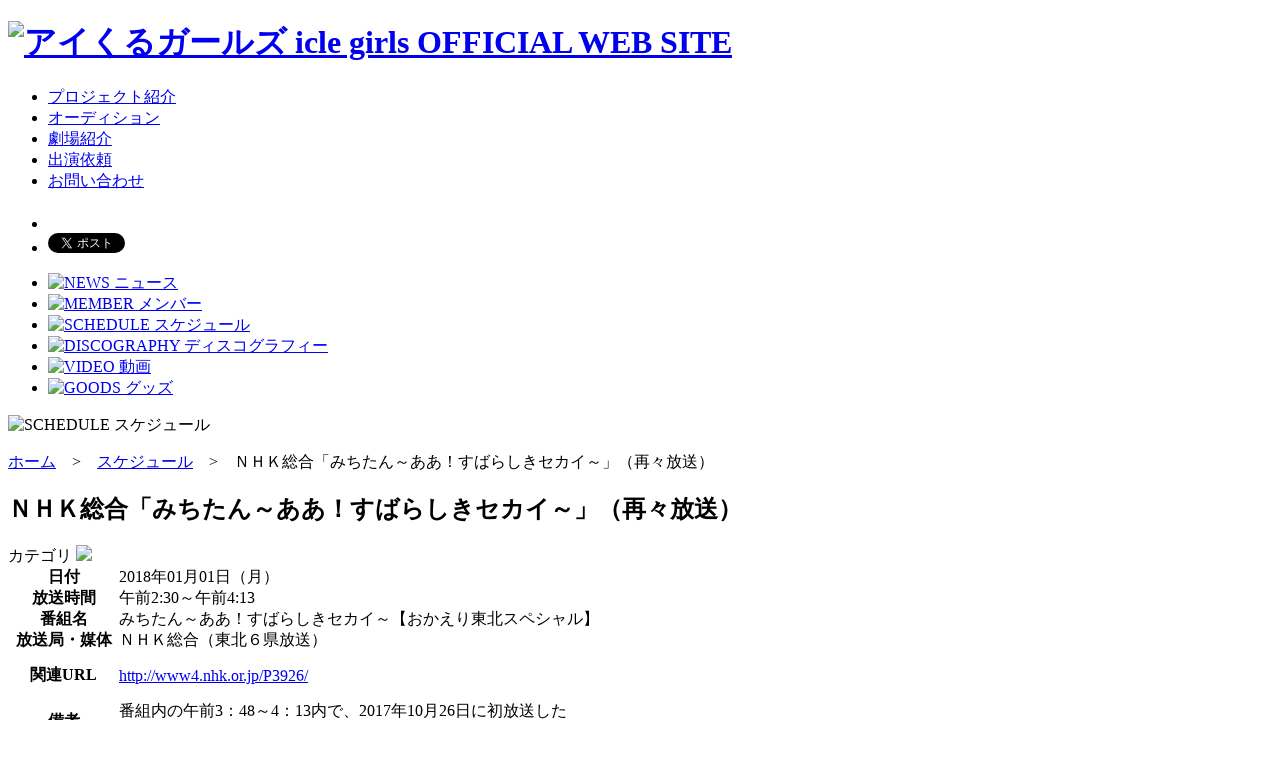

--- FILE ---
content_type: text/html
request_url: http://www.iwaki-idol.com/schedule/2018/01/NHK.html
body_size: 24407
content:
<!DOCTYPE html>
<html lang="ja">
<head>
<meta charset="utf-8">

	<title>ＮＨＫ総合「みちたん～ああ！すばらしきセカイ～」（再々放送）｜スケジュール</title>
	<meta name="format-detection" content="telephone=no">
	<meta name="description" content="福島県いわき市のご当地アイドル　アイくるガールズ（icle girls）OFFICIAL WEB SITE">
	<meta name="keywords" content="福島,いわき,アイドル,ご当地,アイくる,あいくる,アイクル">
	<link rel="shortcut icon" href="/images/favicon.ico">
	<link rel="apple-touch-icon" href="/images/apple-touch-icon.png" />

<meta property="og:title" content="ＮＨＫ総合「みちたん～ああ！すばらしきセカイ～」（再々放送）｜スケジュール" />
	<meta property="og:type" content="blog">
	<meta property="og:description" content="福島県いわき市のご当地アイドル　アイくるガールズ（icle girls）OFFICIAL WEB SITE">
	<meta property="og:url" content="http://www.iwaki-idol.com/">
	<meta property="og:image" content="http://www.iwaki-idol.com/images/ogp.png">
	<meta property="og:site_name" content="ＮＨＫ総合「みちたん～ああ！すばらしきセカイ～」（再々放送）｜スケジュール" />

<link rel="stylesheet" href="/common/css/default.css">
<link rel="stylesheet" href="/common/css/common.css">
<link rel="stylesheet" href="/common/css/styles.css?20170607">
<script src="/common/js/jquery.js"></script>
<script src="/common/js/over.js"></script>
<script src="/common/js/click.js"></script>
<script src="/common/js/pagetop.js"></script>
<script src="/common/js/permit.js"></script>
<script src="/common/js/tab.js"></script>
<script src="/common/js/consent.js"></script>
<!--[if lt IE 9]>
<script src="http://html5shiv.googlecode.com/svn/trunk/html5.js"></script>
<script src="/common/js/html5shiv.js"></script>
<script src="/common/js/css3-mediaqueries.js"></script>
<![endif]-->
<!--[if (gte IE 6)&(lte IE 8)]>
<script type="text/javascript" src="/common/js/selectivizr-min.js"></script>
<![endif]-->
<!--[if IE 6]>
<script src="/common/js/DD_belatedPNG.js"></script>
<script>
DD_belatedPNG.fix('img, .png');
</script>
<![endif]-->
</head>
<body id="pageTop">

<div id="header">
	<div id="headerInner">
		<h1><a href="/"><img src="/images/logo.gif" width="192" height="103" alt="アイくるガールズ icle girls OFFICIAL WEB SITE"></a></h1>
		<div id="headerNav">
			<ul>
				<li><a href="/project/">プロジェクト紹介</a></li>
				<li><a href="/audition/">オーディション</a></li>
				<li><a href="/theater/">劇場紹介</a></li>
				<li><a href="/request/">出演依頼</a></li>
				<li><a href="/contact/">お問い合わせ</a></li>
			</ul>
			<div class="clearfix"></div>
		</div><!-- #headerNav -->	
		<div id="headerSocial">
			<ul>
				<li class="hsFb">
					<iframe src="//www.facebook.com/plugins/like.php?href=http%3A%2F%2Fwww.iwaki-idol.com%2F&amp;send=false&amp;layout=button_count&amp;width=450&amp;show_faces=false&amp;font&amp;colorscheme=light&amp;action=like&amp;height=21" scrolling="no" frameborder="0" style="border:none; overflow:hidden; width:120px; height:21px;" allowTransparency="true"></iframe>
				</li>
				<li class="hsTwi">
					<a href="https://twitter.com/share" class="twitter-share-button" data-url="http://www.iwaki-idol.com/" data-via="iclegirls" data-lang="ja">ツイート</a>
<script>!function(d,s,id){var js,fjs=d.getElementsByTagName(s)[0],p=/^http:/.test(d.location)?'http':'https';if(!d.getElementById(id)){js=d.createElement(s);js.id=id;js.src=p+'://platform.twitter.com/widgets.js';fjs.parentNode.insertBefore(js,fjs);}}(document, 'script', 'twitter-wjs');</script>
				</li>
			</ul>
		</div>

<div id="nav">
			<ul>
				<li><a href="/news/"><img src="/images/btn_nav_news_off.gif" width="123" height="50" alt="NEWS ニュース"></a></li>
				<li><a href="/member/"><img src="/images/btn_nav_member_off.gif" width="123" height="50" alt="MEMBER メンバー"></a></li>
				<li><a href="/schedule/"><img src="/images/btn_nav_schedule.gif" width="123" height="50" alt="SCHEDULE スケジュール"></a></li>
				<li><a href="/discography/"><img src="/images/btn_nav_discography_off.gif" width="123" height="50" alt="DISCOGRAPHY ディスコグラフィー"></a></li>
				<li><a href="/video/"><img src="/images/btn_nav_video_off.gif" width="123" height="50" alt="VIDEO 動画"></a></li>
				<li><a href="/goods/"><img src="/images/btn_nav_goods_off.gif" width="123" height="50" alt="GOODS グッズ"></a></li>
			</ul>
		</div>
	</div><!-- #headerInner -->
</div><!-- #header -->

<div id="ulTitle"><p><img src="/images/tit_schedule.png" width="319" height="35" alt="SCHEDULE スケジュール"></p></div>

<div id="contents">
	<div id="contentsInner">

		<div id="ulBreadNav"><a href="/">ホーム</a>　&gt;　<a href="/schedule/">スケジュール</a>　&gt;　ＮＨＫ総合「みちたん～ああ！すばらしきセカイ～」（再々放送）</div>

		<div id="contentsArea">

			<div id="contentsMain" >

				<h2>ＮＨＫ総合「みちたん～ああ！すばらしきセカイ～」（再々放送）</h2>

				<div id="scheduleCate">カテゴリ <img src="/images/media.png" /></div>
				
				<div id="scheduleArticle">
					
				</div><!-- #scheduleArticle -->
				
				<div id="scheduleDetail">
				<table width="670" border="0" cellspacing="0" cellpadding="0">
					<tr>
						<th>
						
							
								
								日付
								
							
						

						
						
						
						
						</th>
						<td>
							
								2018年01月01日（月）
							
						</td>
					</tr>
					
					<tr>
						<th>
						
							
								放送時間
							
						
						</th>
						<td>午前2:30～午前4:13</td>
					</tr>
					
					
					
					
					
					
					
					
					<tr>
						<th>番組名</th>
						<td>みちたん～ああ！すばらしきセカイ～【おかえり東北スペシャル】</td>
					</tr>
					
					
					<tr>
						<th>放送局・媒体</th>
						<td>ＮＨＫ総合（東北６県放送）</td>
					</tr>
					
					
					
                    
					
					
					
					
					
					
					
					
					
					
					
					
					
					<tr>
						<th>関連URL</th>
						<td>
							<p><a href="http://www4.nhk.or.jp/P3926/" target="_blank">http://www4.nhk.or.jp/P3926/</a></p>
							
						</td>
					</tr>
					
					
					
					<tr>
						<th>備考</th>
						<td>番組内の午前3：48～4：13内で、2017年10月26日に初放送した<br />番組（18回目）が、再々放送になります。</td>
					</tr>
					
				</table>
				</div><!-- #scheduleDetail -->
				
				<div class="scheduleNav">
					<p class="scheduleNavPrev"><a href="http://www.iwaki-idol.com/schedule/2017/12/sonic2017-2018.html">前のスケジュールを見る</a></p>
					<p class="scheduleNavNext"><a href="http://www.iwaki-idol.com/schedule/2018/01/wondergoo-iwakikashima.html">次のスケジュールを見る</a></p>
				</div>

			</div><!-- #contentsMain -->

			<div id="contentsSide">

				<div id="contentsSideInner">
					<h3>月別スケジュール</h3>
					<ul>
					
						<li><span><a href="http://www.iwaki-idol.com/schedule/2024/03/">2024年3月（5）</a></span></li>
					
						<li><span><a href="http://www.iwaki-idol.com/schedule/2024/02/">2024年2月（6）</a></span></li>
					
						<li><span><a href="http://www.iwaki-idol.com/schedule/2024/01/">2024年1月（6）</a></span></li>
					
						<li><span><a href="http://www.iwaki-idol.com/schedule/2023/12/">2023年12月（5）</a></span></li>
					
						<li><span><a href="http://www.iwaki-idol.com/schedule/2023/11/">2023年11月（3）</a></span></li>
					
						<li><span><a href="http://www.iwaki-idol.com/schedule/2023/10/">2023年10月（3）</a></span></li>
					
						<li><span><a href="http://www.iwaki-idol.com/schedule/2023/09/">2023年9月（4）</a></span></li>
					
						<li><span><a href="http://www.iwaki-idol.com/schedule/2023/08/">2023年8月（8）</a></span></li>
					
						<li><span><a href="http://www.iwaki-idol.com/schedule/2023/07/">2023年7月（8）</a></span></li>
					
						<li><span><a href="http://www.iwaki-idol.com/schedule/2023/06/">2023年6月（7）</a></span></li>
					
						<li><span><a href="http://www.iwaki-idol.com/schedule/2023/05/">2023年5月（5）</a></span></li>
					
						<li><span><a href="http://www.iwaki-idol.com/schedule/2023/04/">2023年4月（3）</a></span></li>
					
						<li><span><a href="http://www.iwaki-idol.com/schedule/2023/03/">2023年3月（3）</a></span></li>
					
						<li><span><a href="http://www.iwaki-idol.com/schedule/2023/02/">2023年2月（4）</a></span></li>
					
						<li><span><a href="http://www.iwaki-idol.com/schedule/2023/01/">2023年1月（2）</a></span></li>
					
						<li><span><a href="http://www.iwaki-idol.com/schedule/2022/12/">2022年12月（3）</a></span></li>
					
						<li><span><a href="http://www.iwaki-idol.com/schedule/2022/11/">2022年11月（7）</a></span></li>
					
						<li><span><a href="http://www.iwaki-idol.com/schedule/2022/10/">2022年10月（4）</a></span></li>
					
						<li><span><a href="http://www.iwaki-idol.com/schedule/2022/09/">2022年9月（4）</a></span></li>
					
						<li><span><a href="http://www.iwaki-idol.com/schedule/2022/08/">2022年8月（8）</a></span></li>
					
						<li><span><a href="http://www.iwaki-idol.com/schedule/2022/07/">2022年7月（9）</a></span></li>
					
						<li><span><a href="http://www.iwaki-idol.com/schedule/2022/06/">2022年6月（3）</a></span></li>
					
						<li><span><a href="http://www.iwaki-idol.com/schedule/2022/05/">2022年5月（10）</a></span></li>
					
						<li><span><a href="http://www.iwaki-idol.com/schedule/2022/04/">2022年4月（7）</a></span></li>
					
						<li><span><a href="http://www.iwaki-idol.com/schedule/2022/03/">2022年3月（18）</a></span></li>
					
						<li><span><a href="http://www.iwaki-idol.com/schedule/2022/02/">2022年2月（7）</a></span></li>
					
						<li><span><a href="http://www.iwaki-idol.com/schedule/2022/01/">2022年1月（13）</a></span></li>
					
						<li><span><a href="http://www.iwaki-idol.com/schedule/2021/12/">2021年12月（13）</a></span></li>
					
						<li><span><a href="http://www.iwaki-idol.com/schedule/2021/11/">2021年11月（11）</a></span></li>
					
						<li><span><a href="http://www.iwaki-idol.com/schedule/2021/10/">2021年10月（17）</a></span></li>
					
						<li><span><a href="http://www.iwaki-idol.com/schedule/2021/09/">2021年9月（12）</a></span></li>
					
						<li><span><a href="http://www.iwaki-idol.com/schedule/2021/08/">2021年8月（29）</a></span></li>
					
						<li><span><a href="http://www.iwaki-idol.com/schedule/2021/07/">2021年7月（15）</a></span></li>
					
						<li><span><a href="http://www.iwaki-idol.com/schedule/2021/06/">2021年6月（10）</a></span></li>
					
						<li><span><a href="http://www.iwaki-idol.com/schedule/2021/05/">2021年5月（17）</a></span></li>
					
						<li><span><a href="http://www.iwaki-idol.com/schedule/2021/04/">2021年4月（15）</a></span></li>
					
						<li><span><a href="http://www.iwaki-idol.com/schedule/2021/03/">2021年3月（15）</a></span></li>
					
						<li><span><a href="http://www.iwaki-idol.com/schedule/2021/02/">2021年2月（10）</a></span></li>
					
						<li><span><a href="http://www.iwaki-idol.com/schedule/2021/01/">2021年1月（11）</a></span></li>
					
						<li><span><a href="http://www.iwaki-idol.com/schedule/2020/12/">2020年12月（10）</a></span></li>
					
						<li><span><a href="http://www.iwaki-idol.com/schedule/2020/11/">2020年11月（15）</a></span></li>
					
						<li><span><a href="http://www.iwaki-idol.com/schedule/2020/10/">2020年10月（14）</a></span></li>
					
						<li><span><a href="http://www.iwaki-idol.com/schedule/2020/09/">2020年9月（12）</a></span></li>
					
						<li><span><a href="http://www.iwaki-idol.com/schedule/2020/08/">2020年8月（14）</a></span></li>
					
						<li><span><a href="http://www.iwaki-idol.com/schedule/2020/07/">2020年7月（2）</a></span></li>
					
						<li><span><a href="http://www.iwaki-idol.com/schedule/2020/06/">2020年6月（2）</a></span></li>
					
						<li><span><a href="http://www.iwaki-idol.com/schedule/2020/05/">2020年5月（1）</a></span></li>
					
						<li><span><a href="http://www.iwaki-idol.com/schedule/2020/04/">2020年4月（4）</a></span></li>
					
						<li><span><a href="http://www.iwaki-idol.com/schedule/2020/03/">2020年3月（4）</a></span></li>
					
						<li><span><a href="http://www.iwaki-idol.com/schedule/2020/02/">2020年2月（3）</a></span></li>
					
						<li><span><a href="http://www.iwaki-idol.com/schedule/2020/01/">2020年1月（10）</a></span></li>
					
						<li><span><a href="http://www.iwaki-idol.com/schedule/2019/12/">2019年12月（8）</a></span></li>
					
						<li><span><a href="http://www.iwaki-idol.com/schedule/2019/11/">2019年11月（6）</a></span></li>
					
						<li><span><a href="http://www.iwaki-idol.com/schedule/2019/10/">2019年10月（12）</a></span></li>
					
						<li><span><a href="http://www.iwaki-idol.com/schedule/2019/09/">2019年9月（12）</a></span></li>
					
						<li><span><a href="http://www.iwaki-idol.com/schedule/2019/08/">2019年8月（16）</a></span></li>
					
						<li><span><a href="http://www.iwaki-idol.com/schedule/2019/07/">2019年7月（7）</a></span></li>
					
						<li><span><a href="http://www.iwaki-idol.com/schedule/2019/06/">2019年6月（14）</a></span></li>
					
						<li><span><a href="http://www.iwaki-idol.com/schedule/2019/05/">2019年5月（11）</a></span></li>
					
						<li><span><a href="http://www.iwaki-idol.com/schedule/2019/04/">2019年4月（6）</a></span></li>
					
						<li><span><a href="http://www.iwaki-idol.com/schedule/2019/03/">2019年3月（12）</a></span></li>
					
						<li><span><a href="http://www.iwaki-idol.com/schedule/2019/02/">2019年2月（9）</a></span></li>
					
						<li><span><a href="http://www.iwaki-idol.com/schedule/2019/01/">2019年1月（7）</a></span></li>
					
						<li><span><a href="http://www.iwaki-idol.com/schedule/2018/12/">2018年12月（11）</a></span></li>
					
						<li><span><a href="http://www.iwaki-idol.com/schedule/2018/11/">2018年11月（11）</a></span></li>
					
						<li><span><a href="http://www.iwaki-idol.com/schedule/2018/10/">2018年10月（11）</a></span></li>
					
						<li><span><a href="http://www.iwaki-idol.com/schedule/2018/09/">2018年9月（13）</a></span></li>
					
						<li><span><a href="http://www.iwaki-idol.com/schedule/2018/08/">2018年8月（20）</a></span></li>
					
						<li><span><a href="http://www.iwaki-idol.com/schedule/2018/07/">2018年7月（11）</a></span></li>
					
						<li><span><a href="http://www.iwaki-idol.com/schedule/2018/06/">2018年6月（10）</a></span></li>
					
						<li><span><a href="http://www.iwaki-idol.com/schedule/2018/05/">2018年5月（14）</a></span></li>
					
						<li><span><a href="http://www.iwaki-idol.com/schedule/2018/04/">2018年4月（14）</a></span></li>
					
						<li><span><a href="http://www.iwaki-idol.com/schedule/2018/03/">2018年3月（14）</a></span></li>
					
						<li><span><a href="http://www.iwaki-idol.com/schedule/2018/02/">2018年2月（16）</a></span></li>
					
						<li><span><a href="http://www.iwaki-idol.com/schedule/2018/01/">2018年1月（13）</a></span></li>
					
						<li><span><a href="http://www.iwaki-idol.com/schedule/2017/12/">2017年12月（14）</a></span></li>
					
						<li><span><a href="http://www.iwaki-idol.com/schedule/2017/11/">2017年11月（14）</a></span></li>
					
						<li><span><a href="http://www.iwaki-idol.com/schedule/2017/10/">2017年10月（16）</a></span></li>
					
						<li><span><a href="http://www.iwaki-idol.com/schedule/2017/09/">2017年9月（15）</a></span></li>
					
						<li><span><a href="http://www.iwaki-idol.com/schedule/2017/08/">2017年8月（24）</a></span></li>
					
						<li><span><a href="http://www.iwaki-idol.com/schedule/2017/07/">2017年7月（19）</a></span></li>
					
						<li><span><a href="http://www.iwaki-idol.com/schedule/2017/06/">2017年6月（9）</a></span></li>
					
						<li><span><a href="http://www.iwaki-idol.com/schedule/2017/05/">2017年5月（16）</a></span></li>
					
						<li><span><a href="http://www.iwaki-idol.com/schedule/2017/04/">2017年4月（18）</a></span></li>
					
						<li><span><a href="http://www.iwaki-idol.com/schedule/2017/03/">2017年3月（15）</a></span></li>
					
						<li><span><a href="http://www.iwaki-idol.com/schedule/2017/02/">2017年2月（14）</a></span></li>
					
						<li><span><a href="http://www.iwaki-idol.com/schedule/2017/01/">2017年1月（17）</a></span></li>
					
						<li><span><a href="http://www.iwaki-idol.com/schedule/2016/12/">2016年12月（14）</a></span></li>
					
						<li><span><a href="http://www.iwaki-idol.com/schedule/2016/11/">2016年11月（15）</a></span></li>
					
						<li><span><a href="http://www.iwaki-idol.com/schedule/2016/10/">2016年10月（13）</a></span></li>
					
						<li><span><a href="http://www.iwaki-idol.com/schedule/2016/09/">2016年9月（13）</a></span></li>
					
						<li><span><a href="http://www.iwaki-idol.com/schedule/2016/08/">2016年8月（23）</a></span></li>
					
						<li><span><a href="http://www.iwaki-idol.com/schedule/2016/07/">2016年7月（18）</a></span></li>
					
						<li><span><a href="http://www.iwaki-idol.com/schedule/2016/06/">2016年6月（17）</a></span></li>
					
						<li><span><a href="http://www.iwaki-idol.com/schedule/2016/05/">2016年5月（16）</a></span></li>
					
						<li><span><a href="http://www.iwaki-idol.com/schedule/2016/04/">2016年4月（13）</a></span></li>
					
						<li><span><a href="http://www.iwaki-idol.com/schedule/2016/03/">2016年3月（17）</a></span></li>
					
						<li><span><a href="http://www.iwaki-idol.com/schedule/2016/02/">2016年2月（22）</a></span></li>
					
						<li><span><a href="http://www.iwaki-idol.com/schedule/2016/01/">2016年1月（18）</a></span></li>
					
						<li><span><a href="http://www.iwaki-idol.com/schedule/2015/12/">2015年12月（15）</a></span></li>
					
						<li><span><a href="http://www.iwaki-idol.com/schedule/2015/11/">2015年11月（21）</a></span></li>
					
						<li><span><a href="http://www.iwaki-idol.com/schedule/2015/10/">2015年10月（21）</a></span></li>
					
						<li><span><a href="http://www.iwaki-idol.com/schedule/2015/09/">2015年9月（24）</a></span></li>
					
						<li><span><a href="http://www.iwaki-idol.com/schedule/2015/08/">2015年8月（24）</a></span></li>
					
						<li><span><a href="http://www.iwaki-idol.com/schedule/2015/07/">2015年7月（22）</a></span></li>
					
						<li><span><a href="http://www.iwaki-idol.com/schedule/2015/06/">2015年6月（18）</a></span></li>
					
						<li><span><a href="http://www.iwaki-idol.com/schedule/2015/05/">2015年5月（19）</a></span></li>
					
						<li><span><a href="http://www.iwaki-idol.com/schedule/2015/04/">2015年4月（17）</a></span></li>
					
						<li><span><a href="http://www.iwaki-idol.com/schedule/2015/03/">2015年3月（16）</a></span></li>
					
						<li><span><a href="http://www.iwaki-idol.com/schedule/2015/02/">2015年2月（16）</a></span></li>
					
						<li><span><a href="http://www.iwaki-idol.com/schedule/2015/01/">2015年1月（16）</a></span></li>
					
						<li><span><a href="http://www.iwaki-idol.com/schedule/2014/12/">2014年12月（18）</a></span></li>
					
						<li><span><a href="http://www.iwaki-idol.com/schedule/2014/11/">2014年11月（19）</a></span></li>
					
						<li><span><a href="http://www.iwaki-idol.com/schedule/2014/10/">2014年10月（19）</a></span></li>
					
						<li><span><a href="http://www.iwaki-idol.com/schedule/2014/09/">2014年9月（17）</a></span></li>
					
						<li><span><a href="http://www.iwaki-idol.com/schedule/2014/08/">2014年8月（21）</a></span></li>
					
						<li><span><a href="http://www.iwaki-idol.com/schedule/2014/07/">2014年7月（13）</a></span></li>
					
						<li><span><a href="http://www.iwaki-idol.com/schedule/2014/06/">2014年6月（8）</a></span></li>
					
						<li><span><a href="http://www.iwaki-idol.com/schedule/2014/05/">2014年5月（17）</a></span></li>
					
						<li><span><a href="http://www.iwaki-idol.com/schedule/2014/04/">2014年4月（10）</a></span></li>
					
						<li><span><a href="http://www.iwaki-idol.com/schedule/2014/03/">2014年3月（8）</a></span></li>
					
						<li><span><a href="http://www.iwaki-idol.com/schedule/2014/02/">2014年2月（5）</a></span></li>
					
						<li><span><a href="http://www.iwaki-idol.com/schedule/2014/01/">2014年1月（7）</a></span></li>
					
						<li><span><a href="http://www.iwaki-idol.com/schedule/2013/12/">2013年12月（8）</a></span></li>
					
						<li><span><a href="http://www.iwaki-idol.com/schedule/2013/11/">2013年11月（9）</a></span></li>
					
						<li><span><a href="http://www.iwaki-idol.com/schedule/2013/10/">2013年10月（5）</a></span></li>
					
						<li><span><a href="http://www.iwaki-idol.com/schedule/2013/09/">2013年9月（6）</a></span></li>
					
						<li><span><a href="http://www.iwaki-idol.com/schedule/2013/08/">2013年8月（7）</a></span></li>
					
						<li><span><a href="http://www.iwaki-idol.com/schedule/2013/07/">2013年7月（3）</a></span></li>
					
					</ul>
				</div><!-- #contentsSideInner -->

				<div id="contentsSideInner">
					<h3>カテゴリ</h3>
					<ul>
					
						
						<li><span><a href="http://www.iwaki-idol.com/schedule/event/">イベント出演（665）</a></span></li>
						
					
						
						<li><span><a href="http://www.iwaki-idol.com/schedule/live/">公演（137）</a></span></li>
						
					
						
						<li><span><a href="http://www.iwaki-idol.com/schedule/media/">メディア（726）</a></span></li>
						
					
					</ul>
				</div><!-- #contentsSideInner -->

<div id="contentsSideInner">
					<h3>リンク</h3>
					<ul>
						<li><span><a href="http://ameblo.jp/iclegirls/" target="_blank">Official Blog</a></span></li>
						<li><span><a href="https://www.facebook.com/iclegirls" target="_blank">Facebook</a></span></li>
						<li><span><a href="https://twitter.com/iclegirls" target="_blank">twitter</a></span></li>
						<li><span><a href="http://p.tl/P7aZ" target="_blank">USTREAM</a></span></li>
						<li><span><a href="http://www.youtube.com/user/IcleGirlsOfficialCH" target="_blank">YouTube</a></span></li>
					</ul>
				</div><!-- #contentsSideInner -->

			</div><!-- contentsSide -->

<div class="clearfix"></div>

		</div><!-- #contentsArea -->
		<div id="pagetop">
			<p><a href="#pageTop"><img src="/images/btn_pagetop_off.png" width="107" height="10" alt="このページの先頭へ" class="png"></a></p>
		</div>
	</div><!-- #contentsInner -->
</div><!-- #contents -->

<div id="footer">
	<div id="footerInner">
		<p><img src="/images/logo_project.gif" width="208" height="86" alt="いわきロコドルユニットプロジェクト　共同プロデュース　club SONIC × タウンマガジンいわき"></p>
		<div id="footerNav">
			<ul>
				<li><a href="/sitemap/">サイトマップ</a></li>
				<li><a href="/sitepolicy/">サイトポリシー</a></li>
				<li><a href="/privacypolicy/">プライバシーポリシー</a></li>
			</ul>
		</div><!-- #footerNav -->
		<p class="footerCaution">当サイトに掲載されている情報（文字、写真、イラスト等）の無断転載はご遠慮ください。</p>
	</div><!-- #footerInner -->
	<div id="footerCopy"><p>&copy; 2013 Iwaki Locodol Unit Project</p></div>
</div><!-- #footer -->

<script type="text/javascript">

  var _gaq = _gaq || [];
  _gaq.push(['_setAccount', 'UA-37287826-1']);
  _gaq.push(['_setDomainName', 'iwaki-idol.com']);
  _gaq.push(['_trackPageview']);

  (function() {
    var ga = document.createElement('script'); ga.type = 'text/javascript'; ga.async = true;
    ga.src = ('https:' == document.location.protocol ? 'https://' : 'http://') + 'stats.g.doubleclick.net/dc.js';
    var s = document.getElementsByTagName('script')[0]; s.parentNode.insertBefore(ga, s);
  })();

</script>

</body>
</html>